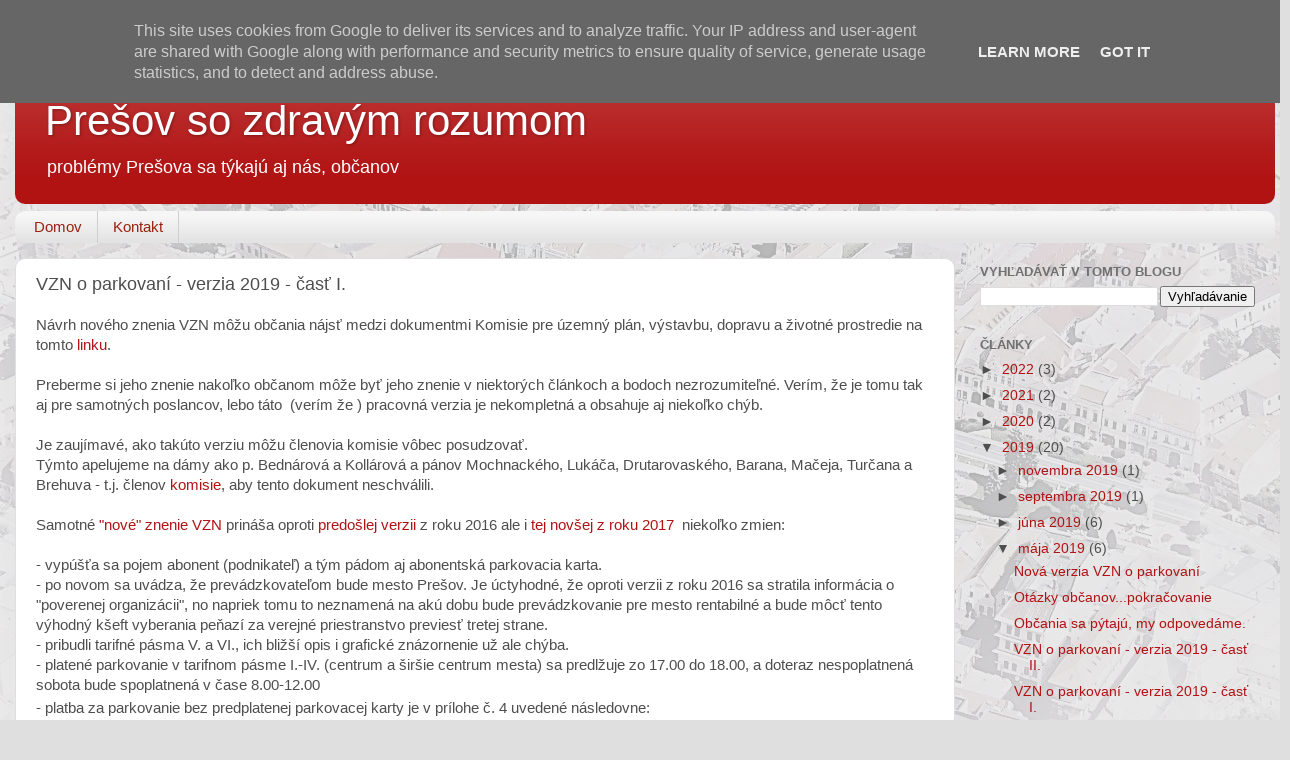

--- FILE ---
content_type: text/html; charset=UTF-8
request_url: https://www.presovsky-obcan.sk/2019/05/vzn-o-parkovani-verzia-2019-cast-i.html
body_size: 13022
content:
<!DOCTYPE html>
<html class='v2' dir='ltr' lang='sk'>
<head>
<link href='https://www.blogger.com/static/v1/widgets/335934321-css_bundle_v2.css' rel='stylesheet' type='text/css'/>
<meta content='width=1100' name='viewport'/>
<meta content='text/html; charset=UTF-8' http-equiv='Content-Type'/>
<meta content='blogger' name='generator'/>
<link href='https://www.presovsky-obcan.sk/favicon.ico' rel='icon' type='image/x-icon'/>
<link href='http://www.presovsky-obcan.sk/2019/05/vzn-o-parkovani-verzia-2019-cast-i.html' rel='canonical'/>
<link rel="alternate" type="application/atom+xml" title="Prešov so zdravým rozumom - Atom" href="https://www.presovsky-obcan.sk/feeds/posts/default" />
<link rel="alternate" type="application/rss+xml" title="Prešov so zdravým rozumom - RSS" href="https://www.presovsky-obcan.sk/feeds/posts/default?alt=rss" />
<link rel="service.post" type="application/atom+xml" title="Prešov so zdravým rozumom - Atom" href="https://www.blogger.com/feeds/1532057250319535009/posts/default" />

<link rel="alternate" type="application/atom+xml" title="Prešov so zdravým rozumom - Atom" href="https://www.presovsky-obcan.sk/feeds/6188061222470667047/comments/default" />
<!--Can't find substitution for tag [blog.ieCssRetrofitLinks]-->
<link href='https://blogger.googleusercontent.com/img/b/R29vZ2xl/AVvXsEgXyBlAjMeC5RbNm0pbTM6q40f5E9fr84MalG3AoCbhgtVUiNSBypydo2s-6CvpaLco6kCApm_ZQPND4eRMbPY61UV8DOzUGKwMTdDtZtrE_4vlBEYw4Luc-f8vCKQtdEQHmjGQkotTugdZ/s400/ceny+PL.png' rel='image_src'/>
<meta content='http://www.presovsky-obcan.sk/2019/05/vzn-o-parkovani-verzia-2019-cast-i.html' property='og:url'/>
<meta content='VZN o parkovaní - verzia 2019 - časť I.' property='og:title'/>
<meta content=' Návrh nového znenia VZN môžu občania nájsť medzi dokumentmi Komisie pre územný plán, výstavbu, dopravu a životné prostredie na tomto  linku...' property='og:description'/>
<meta content='https://blogger.googleusercontent.com/img/b/R29vZ2xl/AVvXsEgXyBlAjMeC5RbNm0pbTM6q40f5E9fr84MalG3AoCbhgtVUiNSBypydo2s-6CvpaLco6kCApm_ZQPND4eRMbPY61UV8DOzUGKwMTdDtZtrE_4vlBEYw4Luc-f8vCKQtdEQHmjGQkotTugdZ/w1200-h630-p-k-no-nu/ceny+PL.png' property='og:image'/>
<title>Prešov so zdravým rozumom: VZN o parkovaní - verzia 2019 - časť I.</title>
<style id='page-skin-1' type='text/css'><!--
/*-----------------------------------------------
Blogger Template Style
Name:     Picture Window
Designer: Blogger
URL:      www.blogger.com
----------------------------------------------- */
/* Content
----------------------------------------------- */
body {
font: normal normal 15px Arial, Tahoma, Helvetica, FreeSans, sans-serif;
color: #4e4e4e;
background: #dfdfdf url(//3.bp.blogspot.com/-m_9kvv2-Ztg/XH_nIJVdHNI/AAAAAAAAAAQ/CzGw0yOjtPg8aKZ97a6BZ8UJeTB6n15_QCK4BGAYYCw/s0/presov-0%25C5%25A1.jpg) repeat fixed top left;
}
html body .region-inner {
min-width: 0;
max-width: 100%;
width: auto;
}
.content-outer {
font-size: 90%;
}
a:link {
text-decoration:none;
color: #b11313;
}
a:visited {
text-decoration:none;
color: #a40200;
}
a:hover {
text-decoration:underline;
color: #dc3012;
}
.content-outer {
background: transparent url(https://resources.blogblog.com/blogblog/data/1kt/transparent/white80.png) repeat scroll top left;
-moz-border-radius: 15px;
-webkit-border-radius: 15px;
-goog-ms-border-radius: 15px;
border-radius: 15px;
-moz-box-shadow: 0 0 3px rgba(0, 0, 0, .15);
-webkit-box-shadow: 0 0 3px rgba(0, 0, 0, .15);
-goog-ms-box-shadow: 0 0 3px rgba(0, 0, 0, .15);
box-shadow: 0 0 3px rgba(0, 0, 0, .15);
margin: 30px auto;
}
.content-inner {
padding: 15px;
}
/* Header
----------------------------------------------- */
.header-outer {
background: #b11313 url(https://resources.blogblog.com/blogblog/data/1kt/transparent/header_gradient_shade.png) repeat-x scroll top left;
_background-image: none;
color: #ffffff;
-moz-border-radius: 10px;
-webkit-border-radius: 10px;
-goog-ms-border-radius: 10px;
border-radius: 10px;
}
.Header img, .Header #header-inner {
-moz-border-radius: 10px;
-webkit-border-radius: 10px;
-goog-ms-border-radius: 10px;
border-radius: 10px;
}
.header-inner .Header .titlewrapper,
.header-inner .Header .descriptionwrapper {
padding-left: 30px;
padding-right: 30px;
}
.Header h1 {
font: normal normal 42px Arial, Tahoma, Helvetica, FreeSans, sans-serif;
text-shadow: 1px 1px 3px rgba(0, 0, 0, 0.3);
}
.Header h1 a {
color: #ffffff;
}
.Header .description {
font-size: 130%;
}
/* Tabs
----------------------------------------------- */
.tabs-inner {
margin: .5em 0 0;
padding: 0;
}
.tabs-inner .section {
margin: 0;
}
.tabs-inner .widget ul {
padding: 0;
background: #f6f6f6 url(https://resources.blogblog.com/blogblog/data/1kt/transparent/tabs_gradient_shade.png) repeat scroll bottom;
-moz-border-radius: 10px;
-webkit-border-radius: 10px;
-goog-ms-border-radius: 10px;
border-radius: 10px;
}
.tabs-inner .widget li {
border: none;
}
.tabs-inner .widget li a {
display: inline-block;
padding: .5em 1em;
margin-right: 0;
color: #992211;
font: normal normal 15px Arial, Tahoma, Helvetica, FreeSans, sans-serif;
-moz-border-radius: 0 0 0 0;
-webkit-border-top-left-radius: 0;
-webkit-border-top-right-radius: 0;
-goog-ms-border-radius: 0 0 0 0;
border-radius: 0 0 0 0;
background: transparent none no-repeat scroll top left;
border-right: 1px solid #cecece;
}
.tabs-inner .widget li:first-child a {
padding-left: 1.25em;
-moz-border-radius-topleft: 10px;
-moz-border-radius-bottomleft: 10px;
-webkit-border-top-left-radius: 10px;
-webkit-border-bottom-left-radius: 10px;
-goog-ms-border-top-left-radius: 10px;
-goog-ms-border-bottom-left-radius: 10px;
border-top-left-radius: 10px;
border-bottom-left-radius: 10px;
}
.tabs-inner .widget li.selected a,
.tabs-inner .widget li a:hover {
position: relative;
z-index: 1;
background: #ffffff url(https://resources.blogblog.com/blogblog/data/1kt/transparent/tabs_gradient_shade.png) repeat scroll bottom;
color: #000000;
-moz-box-shadow: 0 0 0 rgba(0, 0, 0, .15);
-webkit-box-shadow: 0 0 0 rgba(0, 0, 0, .15);
-goog-ms-box-shadow: 0 0 0 rgba(0, 0, 0, .15);
box-shadow: 0 0 0 rgba(0, 0, 0, .15);
}
/* Headings
----------------------------------------------- */
h2 {
font: bold normal 13px Arial, Tahoma, Helvetica, FreeSans, sans-serif;
text-transform: uppercase;
color: #707070;
margin: .5em 0;
}
/* Main
----------------------------------------------- */
.main-outer {
background: transparent none repeat scroll top center;
-moz-border-radius: 0 0 0 0;
-webkit-border-top-left-radius: 0;
-webkit-border-top-right-radius: 0;
-webkit-border-bottom-left-radius: 0;
-webkit-border-bottom-right-radius: 0;
-goog-ms-border-radius: 0 0 0 0;
border-radius: 0 0 0 0;
-moz-box-shadow: 0 0 0 rgba(0, 0, 0, .15);
-webkit-box-shadow: 0 0 0 rgba(0, 0, 0, .15);
-goog-ms-box-shadow: 0 0 0 rgba(0, 0, 0, .15);
box-shadow: 0 0 0 rgba(0, 0, 0, .15);
}
.main-inner {
padding: 15px 5px 20px;
}
.main-inner .column-center-inner {
padding: 0 0;
}
.main-inner .column-left-inner {
padding-left: 0;
}
.main-inner .column-right-inner {
padding-right: 0;
}
/* Posts
----------------------------------------------- */
h3.post-title {
margin: 0;
font: normal normal 18px Arial, Tahoma, Helvetica, FreeSans, sans-serif;
}
.comments h4 {
margin: 1em 0 0;
font: normal normal 18px Arial, Tahoma, Helvetica, FreeSans, sans-serif;
}
.date-header span {
color: #4e4e4e;
}
.post-outer {
background-color: #ffffff;
border: solid 1px #dfdfdf;
-moz-border-radius: 10px;
-webkit-border-radius: 10px;
border-radius: 10px;
-goog-ms-border-radius: 10px;
padding: 15px 20px;
margin: 0 -20px 20px;
}
.post-body {
line-height: 1.4;
font-size: 110%;
position: relative;
}
.post-header {
margin: 0 0 1.5em;
color: #9d9d9d;
line-height: 1.6;
}
.post-footer {
margin: .5em 0 0;
color: #9d9d9d;
line-height: 1.6;
}
#blog-pager {
font-size: 140%
}
#comments .comment-author {
padding-top: 1.5em;
border-top: dashed 1px #ccc;
border-top: dashed 1px rgba(128, 128, 128, .5);
background-position: 0 1.5em;
}
#comments .comment-author:first-child {
padding-top: 0;
border-top: none;
}
.avatar-image-container {
margin: .2em 0 0;
}
/* Comments
----------------------------------------------- */
.comments .comments-content .icon.blog-author {
background-repeat: no-repeat;
background-image: url([data-uri]);
}
.comments .comments-content .loadmore a {
border-top: 1px solid #dc3012;
border-bottom: 1px solid #dc3012;
}
.comments .continue {
border-top: 2px solid #dc3012;
}
/* Widgets
----------------------------------------------- */
.widget ul, .widget #ArchiveList ul.flat {
padding: 0;
list-style: none;
}
.widget ul li, .widget #ArchiveList ul.flat li {
border-top: dashed 1px #ccc;
border-top: dashed 1px rgba(128, 128, 128, .5);
}
.widget ul li:first-child, .widget #ArchiveList ul.flat li:first-child {
border-top: none;
}
.widget .post-body ul {
list-style: disc;
}
.widget .post-body ul li {
border: none;
}
/* Footer
----------------------------------------------- */
.footer-outer {
color:#f0f0f0;
background: transparent url(https://resources.blogblog.com/blogblog/data/1kt/transparent/black50.png) repeat scroll top left;
-moz-border-radius: 10px 10px 10px 10px;
-webkit-border-top-left-radius: 10px;
-webkit-border-top-right-radius: 10px;
-webkit-border-bottom-left-radius: 10px;
-webkit-border-bottom-right-radius: 10px;
-goog-ms-border-radius: 10px 10px 10px 10px;
border-radius: 10px 10px 10px 10px;
-moz-box-shadow: 0 0 0 rgba(0, 0, 0, .15);
-webkit-box-shadow: 0 0 0 rgba(0, 0, 0, .15);
-goog-ms-box-shadow: 0 0 0 rgba(0, 0, 0, .15);
box-shadow: 0 0 0 rgba(0, 0, 0, .15);
}
.footer-inner {
padding: 10px 5px 20px;
}
.footer-outer a {
color: #fffbe1;
}
.footer-outer a:visited {
color: #cec89d;
}
.footer-outer a:hover {
color: #ffffff;
}
.footer-outer .widget h2 {
color: #bebebe;
}
/* Mobile
----------------------------------------------- */
html body.mobile {
height: auto;
}
html body.mobile {
min-height: 480px;
background-size: 100% auto;
}
.mobile .body-fauxcolumn-outer {
background: transparent none repeat scroll top left;
}
html .mobile .mobile-date-outer, html .mobile .blog-pager {
border-bottom: none;
background: transparent none repeat scroll top center;
margin-bottom: 10px;
}
.mobile .date-outer {
background: transparent none repeat scroll top center;
}
.mobile .header-outer, .mobile .main-outer,
.mobile .post-outer, .mobile .footer-outer {
-moz-border-radius: 0;
-webkit-border-radius: 0;
-goog-ms-border-radius: 0;
border-radius: 0;
}
.mobile .content-outer,
.mobile .main-outer,
.mobile .post-outer {
background: inherit;
border: none;
}
.mobile .content-outer {
font-size: 100%;
}
.mobile-link-button {
background-color: #b11313;
}
.mobile-link-button a:link, .mobile-link-button a:visited {
color: #ffffff;
}
.mobile-index-contents {
color: #4e4e4e;
}
.mobile .tabs-inner .PageList .widget-content {
background: #ffffff url(https://resources.blogblog.com/blogblog/data/1kt/transparent/tabs_gradient_shade.png) repeat scroll bottom;
color: #000000;
}
.mobile .tabs-inner .PageList .widget-content .pagelist-arrow {
border-left: 1px solid #cecece;
}

--></style>
<style id='template-skin-1' type='text/css'><!--
body {
min-width: 1290px;
}
.content-outer, .content-fauxcolumn-outer, .region-inner {
min-width: 1290px;
max-width: 1290px;
_width: 1290px;
}
.main-inner .columns {
padding-left: 0;
padding-right: 320px;
}
.main-inner .fauxcolumn-center-outer {
left: 0;
right: 320px;
/* IE6 does not respect left and right together */
_width: expression(this.parentNode.offsetWidth -
parseInt("0") -
parseInt("320px") + 'px');
}
.main-inner .fauxcolumn-left-outer {
width: 0;
}
.main-inner .fauxcolumn-right-outer {
width: 320px;
}
.main-inner .column-left-outer {
width: 0;
right: 100%;
margin-left: -0;
}
.main-inner .column-right-outer {
width: 320px;
margin-right: -320px;
}
#layout {
min-width: 0;
}
#layout .content-outer {
min-width: 0;
width: 800px;
}
#layout .region-inner {
min-width: 0;
width: auto;
}
body#layout div.add_widget {
padding: 8px;
}
body#layout div.add_widget a {
margin-left: 32px;
}
--></style>
<style>
    body {background-image:url(\/\/3.bp.blogspot.com\/-m_9kvv2-Ztg\/XH_nIJVdHNI\/AAAAAAAAAAQ\/CzGw0yOjtPg8aKZ97a6BZ8UJeTB6n15_QCK4BGAYYCw\/s0\/presov-0%25C5%25A1.jpg);}
    
@media (max-width: 200px) { body {background-image:url(\/\/3.bp.blogspot.com\/-m_9kvv2-Ztg\/XH_nIJVdHNI\/AAAAAAAAAAQ\/CzGw0yOjtPg8aKZ97a6BZ8UJeTB6n15_QCK4BGAYYCw\/w200\/presov-0%25C5%25A1.jpg);}}
@media (max-width: 400px) and (min-width: 201px) { body {background-image:url(\/\/3.bp.blogspot.com\/-m_9kvv2-Ztg\/XH_nIJVdHNI\/AAAAAAAAAAQ\/CzGw0yOjtPg8aKZ97a6BZ8UJeTB6n15_QCK4BGAYYCw\/w400\/presov-0%25C5%25A1.jpg);}}
@media (max-width: 800px) and (min-width: 401px) { body {background-image:url(\/\/3.bp.blogspot.com\/-m_9kvv2-Ztg\/XH_nIJVdHNI\/AAAAAAAAAAQ\/CzGw0yOjtPg8aKZ97a6BZ8UJeTB6n15_QCK4BGAYYCw\/w800\/presov-0%25C5%25A1.jpg);}}
@media (max-width: 1200px) and (min-width: 801px) { body {background-image:url(\/\/3.bp.blogspot.com\/-m_9kvv2-Ztg\/XH_nIJVdHNI\/AAAAAAAAAAQ\/CzGw0yOjtPg8aKZ97a6BZ8UJeTB6n15_QCK4BGAYYCw\/w1200\/presov-0%25C5%25A1.jpg);}}
/* Last tag covers anything over one higher than the previous max-size cap. */
@media (min-width: 1201px) { body {background-image:url(\/\/3.bp.blogspot.com\/-m_9kvv2-Ztg\/XH_nIJVdHNI\/AAAAAAAAAAQ\/CzGw0yOjtPg8aKZ97a6BZ8UJeTB6n15_QCK4BGAYYCw\/w1600\/presov-0%25C5%25A1.jpg);}}
  </style>
<link href='https://www.blogger.com/dyn-css/authorization.css?targetBlogID=1532057250319535009&amp;zx=a31a13cf-01af-498e-b705-e06aced97a63' media='none' onload='if(media!=&#39;all&#39;)media=&#39;all&#39;' rel='stylesheet'/><noscript><link href='https://www.blogger.com/dyn-css/authorization.css?targetBlogID=1532057250319535009&amp;zx=a31a13cf-01af-498e-b705-e06aced97a63' rel='stylesheet'/></noscript>
<meta name='google-adsense-platform-account' content='ca-host-pub-1556223355139109'/>
<meta name='google-adsense-platform-domain' content='blogspot.com'/>

<script type="text/javascript" language="javascript">
  // Supply ads personalization default for EEA readers
  // See https://www.blogger.com/go/adspersonalization
  adsbygoogle = window.adsbygoogle || [];
  if (typeof adsbygoogle.requestNonPersonalizedAds === 'undefined') {
    adsbygoogle.requestNonPersonalizedAds = 1;
  }
</script>


</head>
<body class='loading variant-shade'>
<div class='navbar section' id='navbar' name='Navbar'><div class='widget Navbar' data-version='1' id='Navbar1'><script type="text/javascript">
    function setAttributeOnload(object, attribute, val) {
      if(window.addEventListener) {
        window.addEventListener('load',
          function(){ object[attribute] = val; }, false);
      } else {
        window.attachEvent('onload', function(){ object[attribute] = val; });
      }
    }
  </script>
<div id="navbar-iframe-container"></div>
<script type="text/javascript" src="https://apis.google.com/js/platform.js"></script>
<script type="text/javascript">
      gapi.load("gapi.iframes:gapi.iframes.style.bubble", function() {
        if (gapi.iframes && gapi.iframes.getContext) {
          gapi.iframes.getContext().openChild({
              url: 'https://www.blogger.com/navbar/1532057250319535009?po\x3d6188061222470667047\x26origin\x3dhttps://www.presovsky-obcan.sk',
              where: document.getElementById("navbar-iframe-container"),
              id: "navbar-iframe"
          });
        }
      });
    </script><script type="text/javascript">
(function() {
var script = document.createElement('script');
script.type = 'text/javascript';
script.src = '//pagead2.googlesyndication.com/pagead/js/google_top_exp.js';
var head = document.getElementsByTagName('head')[0];
if (head) {
head.appendChild(script);
}})();
</script>
</div></div>
<div class='body-fauxcolumns'>
<div class='fauxcolumn-outer body-fauxcolumn-outer'>
<div class='cap-top'>
<div class='cap-left'></div>
<div class='cap-right'></div>
</div>
<div class='fauxborder-left'>
<div class='fauxborder-right'></div>
<div class='fauxcolumn-inner'>
</div>
</div>
<div class='cap-bottom'>
<div class='cap-left'></div>
<div class='cap-right'></div>
</div>
</div>
</div>
<div class='content'>
<div class='content-fauxcolumns'>
<div class='fauxcolumn-outer content-fauxcolumn-outer'>
<div class='cap-top'>
<div class='cap-left'></div>
<div class='cap-right'></div>
</div>
<div class='fauxborder-left'>
<div class='fauxborder-right'></div>
<div class='fauxcolumn-inner'>
</div>
</div>
<div class='cap-bottom'>
<div class='cap-left'></div>
<div class='cap-right'></div>
</div>
</div>
</div>
<div class='content-outer'>
<div class='content-cap-top cap-top'>
<div class='cap-left'></div>
<div class='cap-right'></div>
</div>
<div class='fauxborder-left content-fauxborder-left'>
<div class='fauxborder-right content-fauxborder-right'></div>
<div class='content-inner'>
<header>
<div class='header-outer'>
<div class='header-cap-top cap-top'>
<div class='cap-left'></div>
<div class='cap-right'></div>
</div>
<div class='fauxborder-left header-fauxborder-left'>
<div class='fauxborder-right header-fauxborder-right'></div>
<div class='region-inner header-inner'>
<div class='header section' id='header' name='Hlavička'><div class='widget Header' data-version='1' id='Header1'>
<div id='header-inner'>
<div class='titlewrapper'>
<h1 class='title'>
<a href='https://www.presovsky-obcan.sk/'>
Prešov so zdravým rozumom
</a>
</h1>
</div>
<div class='descriptionwrapper'>
<p class='description'><span>problémy Prešova sa týkajú aj nás, občanov</span></p>
</div>
</div>
</div></div>
</div>
</div>
<div class='header-cap-bottom cap-bottom'>
<div class='cap-left'></div>
<div class='cap-right'></div>
</div>
</div>
</header>
<div class='tabs-outer'>
<div class='tabs-cap-top cap-top'>
<div class='cap-left'></div>
<div class='cap-right'></div>
</div>
<div class='fauxborder-left tabs-fauxborder-left'>
<div class='fauxborder-right tabs-fauxborder-right'></div>
<div class='region-inner tabs-inner'>
<div class='tabs section' id='crosscol' name='Deliaci stĺpec'><div class='widget PageList' data-version='1' id='PageList2'>
<h2>Stránky</h2>
<div class='widget-content'>
<ul>
<li>
<a href='https://presovskyobcan.blogspot.com/'>Domov</a>
</li>
<li>
<a href='https://presovskyobcan.blogspot.com/p/blog-page.html'>Kontakt</a>
</li>
</ul>
<div class='clear'></div>
</div>
</div></div>
<div class='tabs no-items section' id='crosscol-overflow' name='Cross-Column 2'></div>
</div>
</div>
<div class='tabs-cap-bottom cap-bottom'>
<div class='cap-left'></div>
<div class='cap-right'></div>
</div>
</div>
<div class='main-outer'>
<div class='main-cap-top cap-top'>
<div class='cap-left'></div>
<div class='cap-right'></div>
</div>
<div class='fauxborder-left main-fauxborder-left'>
<div class='fauxborder-right main-fauxborder-right'></div>
<div class='region-inner main-inner'>
<div class='columns fauxcolumns'>
<div class='fauxcolumn-outer fauxcolumn-center-outer'>
<div class='cap-top'>
<div class='cap-left'></div>
<div class='cap-right'></div>
</div>
<div class='fauxborder-left'>
<div class='fauxborder-right'></div>
<div class='fauxcolumn-inner'>
</div>
</div>
<div class='cap-bottom'>
<div class='cap-left'></div>
<div class='cap-right'></div>
</div>
</div>
<div class='fauxcolumn-outer fauxcolumn-left-outer'>
<div class='cap-top'>
<div class='cap-left'></div>
<div class='cap-right'></div>
</div>
<div class='fauxborder-left'>
<div class='fauxborder-right'></div>
<div class='fauxcolumn-inner'>
</div>
</div>
<div class='cap-bottom'>
<div class='cap-left'></div>
<div class='cap-right'></div>
</div>
</div>
<div class='fauxcolumn-outer fauxcolumn-right-outer'>
<div class='cap-top'>
<div class='cap-left'></div>
<div class='cap-right'></div>
</div>
<div class='fauxborder-left'>
<div class='fauxborder-right'></div>
<div class='fauxcolumn-inner'>
</div>
</div>
<div class='cap-bottom'>
<div class='cap-left'></div>
<div class='cap-right'></div>
</div>
</div>
<!-- corrects IE6 width calculation -->
<div class='columns-inner'>
<div class='column-center-outer'>
<div class='column-center-inner'>
<div class='main section' id='main' name='Hlavné'><div class='widget Blog' data-version='1' id='Blog1'>
<div class='blog-posts hfeed'>

          <div class="date-outer">
        

          <div class="date-posts">
        
<div class='post-outer'>
<div class='post hentry uncustomized-post-template' itemprop='blogPost' itemscope='itemscope' itemtype='http://schema.org/BlogPosting'>
<meta content='https://blogger.googleusercontent.com/img/b/R29vZ2xl/AVvXsEgXyBlAjMeC5RbNm0pbTM6q40f5E9fr84MalG3AoCbhgtVUiNSBypydo2s-6CvpaLco6kCApm_ZQPND4eRMbPY61UV8DOzUGKwMTdDtZtrE_4vlBEYw4Luc-f8vCKQtdEQHmjGQkotTugdZ/s400/ceny+PL.png' itemprop='image_url'/>
<meta content='1532057250319535009' itemprop='blogId'/>
<meta content='6188061222470667047' itemprop='postId'/>
<a name='6188061222470667047'></a>
<h3 class='post-title entry-title' itemprop='name'>
VZN o parkovaní - verzia 2019 - časť I.
</h3>
<div class='post-header'>
<div class='post-header-line-1'></div>
</div>
<div class='post-body entry-content' id='post-body-6188061222470667047' itemprop='description articleBody'>
<div style="margin-bottom: .0001pt; margin: 0cm;">
Návrh nového znenia VZN môžu občania nájsť medzi
dokumentmi Komisie&nbsp;pre územný plán, výstavbu, dopravu a životné
prostredie na tomto&nbsp;<a href="https://presov.digitalnemesto.sk/zastupitelstvo/#mesto-presov/komisie-msz/2018-2022/komisia/53/6/program/3/materialy" target="_blank">linku</a>.<o:p></o:p></div>
<div style="margin: 0cm 0cm 0.0001pt;">
<br />
Preberme si jeho znenie nakoľko občanom môže byť jeho znenie v niektorých
článkoch a bodoch nezrozumiteľné. Verím, že je tomu tak aj pre samotných
poslancov, lebo táto&nbsp; (verím že ) pracovná verzia je nekompletná a
obsahuje aj niekoľko chýb.<o:p></o:p></div>
<div style="margin: 0cm 0cm 0.0001pt;">
<br />
Je zaujímavé, ako takúto verziu môžu členovia komisie vôbec posudzovať.<o:p></o:p></div>
<div style="margin: 0cm 0cm 0.0001pt;">
Týmto apelujeme na dámy ako p. Bednárová a Kollárová a pánov
Mochnackého, Lukáča, Drutarovaského, Barana, Mačeja, Turčana a Brehuva - t.j.
členov&nbsp;<a href="https://www.presov.sk/komisia-pre-uzemny-plan-vystavbu-dopravu-a-zivotne-prostredie.html" target="_blank">komisie</a>, aby tento dokument
neschválili.<o:p></o:p></div>
<div style="margin: 0cm 0cm 0.0001pt;">
<br />
Samotné&nbsp;<a href="https://prepresov.files.wordpress.com/2019/05/nc3a1vrh-vzn-o-parkovanc3ad-2019-komisia-msz.pdf" target="_blank">"nové" znenie VZN</a>&nbsp;prináša
oproti&nbsp;<a href="https://prepresov.files.wordpress.com/2019/05/vzn-2016.pdf" target="_blank">predošlej verzii</a>&nbsp;z roku 2016 ale
i&nbsp;<a href="https://prepresov.files.wordpress.com/2019/05/nc3a1vrh-vzn-o-parkovanc3ad-komisia-2017-03-29.pdf" target="_blank">tej novšej z roku 2017</a>&nbsp; niekoľko
zmien:<o:p></o:p></div>
<div style="margin: 0cm 0cm 0.0001pt;">
<br />
- vypúšťa sa pojem abonent (podnikateľ) a tým pádom aj abonentská parkovacia
karta.<o:p></o:p></div>
<div style="margin: 0cm 0cm 0.0001pt;">
- po novom sa uvádza, že prevádzkovateľom bude mesto Prešov.
Je úctyhodné, že oproti verzii z roku 2016 sa stratila informácia o
"poverenej organizácii", no napriek tomu to neznamená na akú dobu
bude prevádzkovanie pre mesto rentabilné a bude môcť tento výhodný kšeft
vyberania peňazí za verejné priestranstvo previesť tretej strane.<o:p></o:p></div>
<div style="margin: 0cm 0cm 0.0001pt;">
- pribudli tarifné pásma V. a VI., ich bližší opis i grafické
znázornenie už ale chýba.<o:p></o:p></div>
<div style="margin: 0cm 0cm 0.0001pt;">
- platené parkovanie v tarifnom pásme I.-IV. (centrum a
širšie centrum mesta) sa predlžuje zo 17.00 do 18.00, a doteraz nespoplatnená
sobota bude spoplatnená v čase 8.00-12.00<o:p></o:p></div>
<div style="margin: 0cm 0cm 0.0001pt;">
- platba za parkovanie bez predplatenej parkovacej karty je v
prílohe č. 4 uvedené následovne:<span style="font-size: 13.5pt;"><o:p></o:p></span></div>
<br />
<div class="MsoNormal">
<br /></div>
<div class="separator" style="clear: both; text-align: center;">
<a href="https://blogger.googleusercontent.com/img/b/R29vZ2xl/AVvXsEgXyBlAjMeC5RbNm0pbTM6q40f5E9fr84MalG3AoCbhgtVUiNSBypydo2s-6CvpaLco6kCApm_ZQPND4eRMbPY61UV8DOzUGKwMTdDtZtrE_4vlBEYw4Luc-f8vCKQtdEQHmjGQkotTugdZ/s1600/ceny+PL.png" imageanchor="1" style="background-color: white; margin-left: 1em; margin-right: 1em;"><img border="0" data-original-height="770" data-original-width="1523" height="201" src="https://blogger.googleusercontent.com/img/b/R29vZ2xl/AVvXsEgXyBlAjMeC5RbNm0pbTM6q40f5E9fr84MalG3AoCbhgtVUiNSBypydo2s-6CvpaLco6kCApm_ZQPND4eRMbPY61UV8DOzUGKwMTdDtZtrE_4vlBEYw4Luc-f8vCKQtdEQHmjGQkotTugdZ/s400/ceny+PL.png" width="400" /></a></div>
<div class="separator" style="margin-bottom: .0001pt; margin: 0cm;">
- dozvedáme sa, že
plánovaná cena&nbsp;<b>prvej&nbsp;</b>rezidentskej parkovacej karty je&nbsp;<b>25
,- Eur</b>. V prípade dvoch áut v domácnosti si ale už občania môžu pripraviť
ďalších 100 ,- Eur a s každé ďalšie auto až 250,- Eur.&nbsp;<o:p></o:p></div>
<div class="separator" style="margin: 0cm 0cm 0.0001pt;">
- garancia voľného
parkovacieho miesta vo vašej rezidentskej zóne ale neexistuje a tak čo robiť,
že v prípade nenájdete voľné parkovacie miesto i so zaplatenou PK (parkovacou
kartou) je otázne. Snáď ako je tomu v súčastnosti v Košiciach, môžte zaparkovať
kdekoľvek a čakať od príslušného orgánu pokutu.<o:p></o:p></div>
<div class="separator" style="margin: 0cm 0cm 0.0001pt;">
- útechou by mala byť
platnosť PK v celej rezidentskej zóne ale to mi je ak chcem nakúpiť v inej zóne
na nič. Rovnako ako mi je na nič voľné parkovacie miesto na druhom konci
rezidentskej zóny, keď mám v kufri nákup, igelit vody a malé dieťa v sedačke
(jeden by neveril o aký častý prípad ide)<o:p></o:p></div>
<div class="separator" style="margin: 0cm 0cm 0.0001pt;">
- potešujúca správa (?!):
Prevádzkovateľ, teda mesto, sa i zimnom období bude starať o parkovacie plochy
rezidentov, čiže už žiadne odhadzovanie snehu si okolo auta, pekne si zavoláme
správcu nech mi auto "vyslobodí"...čí? Samozrejme ide o žart a
opíjanie rohlíkom.<o:p></o:p></div>
<div class="separator" style="margin: 0cm 0cm 0.0001pt;">
- Parkovacia karta bude
mať len elektronickú podobu, čiže okrem investície do pevných parkovacích
automatov si môžme byť istí aj nákladmi na kontrolu elektronických kariet vo
forme nejakého dopravno-regulačného systému elektronickej evidencie vozidiel.<o:p></o:p></div>
<div class="separator" style="margin: 0cm 0cm 0.0001pt;">
- čo sa týka vozidiel
oslobodených od platieb, v novom návrhu už chýbajú vozidlá poslancov.<o:p></o:p></div>
<div class="separator" style="margin: 0cm 0cm 0.0001pt;">
- nové VZN zavádza až 6
druhov PK a to nasledovné:<span style="font-size: 13.5pt;"><o:p></o:p></span></div>
<div class="separator" style="clear: both;">













</div>
<div class="MsoNormal">
<br /></div>
<div class="separator" style="clear: both; text-align: center;">
<a href="https://blogger.googleusercontent.com/img/b/R29vZ2xl/AVvXsEiTiFTBeCNdkB20bipprwrcehEClBURm3j3xCA29FqrTR1Oqi0h4DiWY-oU7En5rW67uv0Q-1_0SvNvewwdiYTlTc4AXqx4LeUA8w3Lgt8OMhC0nsVPzrAauhD-NuIvpi43rq59vcPqIGub/s1600/PK+druhy.png" imageanchor="1" style="background-color: white; margin-left: 1em; margin-right: 1em;"><img border="0" data-original-height="219" data-original-width="534" height="131" src="https://blogger.googleusercontent.com/img/b/R29vZ2xl/AVvXsEiTiFTBeCNdkB20bipprwrcehEClBURm3j3xCA29FqrTR1Oqi0h4DiWY-oU7En5rW67uv0Q-1_0SvNvewwdiYTlTc4AXqx4LeUA8w3Lgt8OMhC0nsVPzrAauhD-NuIvpi43rq59vcPqIGub/s320/PK+druhy.png" width="320" /></a></div>
<div class="separator" style="clear: both; text-align: left;">
- novinkou sú PK pre nerezidentov - za 250,- Eur ročne a PK pre návštevy, ale detaily tejto karty vo VZN už uvedené nie sú.</div>
<div class="separator" style="clear: both; text-align: left;">
<br /></div>
<div class="separator" style="clear: both; text-align: left;">
...pokračovanie v ďalšom článku...</div>
<div class="separator" style="clear: both; text-align: left;">
<br /></div>
<span style="font-family: inherit;"><br /></span>
<div style='clear: both;'></div>
</div>
<div class='post-footer'>
<div class='post-footer-line post-footer-line-1'>
<span class='post-author vcard'>
Autor:
<span class='fn' itemprop='author' itemscope='itemscope' itemtype='http://schema.org/Person'>
<meta content='https://www.blogger.com/profile/03055573720947524035' itemprop='url'/>
<a class='g-profile' href='https://www.blogger.com/profile/03055573720947524035' rel='author' title='author profile'>
<span itemprop='name'>jf</span>
</a>
</span>
</span>
<span class='post-timestamp'>
o
<meta content='http://www.presovsky-obcan.sk/2019/05/vzn-o-parkovani-verzia-2019-cast-i.html' itemprop='url'/>
<a class='timestamp-link' href='https://www.presovsky-obcan.sk/2019/05/vzn-o-parkovani-verzia-2019-cast-i.html' rel='bookmark' title='permanent link'><abbr class='published' itemprop='datePublished' title='2019-05-04T00:00:00-07:00'>mája 04, 2019</abbr></a>
</span>
<span class='post-comment-link'>
</span>
<span class='post-icons'>
</span>
<div class='post-share-buttons goog-inline-block'>
<a class='goog-inline-block share-button sb-email' href='https://www.blogger.com/share-post.g?blogID=1532057250319535009&postID=6188061222470667047&target=email' target='_blank' title='Odoslať e-mailom'><span class='share-button-link-text'>Odoslať e-mailom</span></a><a class='goog-inline-block share-button sb-blog' href='https://www.blogger.com/share-post.g?blogID=1532057250319535009&postID=6188061222470667047&target=blog' onclick='window.open(this.href, "_blank", "height=270,width=475"); return false;' target='_blank' title='Blogovať!'><span class='share-button-link-text'>Blogovať!</span></a><a class='goog-inline-block share-button sb-twitter' href='https://www.blogger.com/share-post.g?blogID=1532057250319535009&postID=6188061222470667047&target=twitter' target='_blank' title='Zdieľať v sociálnej sieti X'><span class='share-button-link-text'>Zdieľať v&#160;sociálnej sieti X</span></a><a class='goog-inline-block share-button sb-facebook' href='https://www.blogger.com/share-post.g?blogID=1532057250319535009&postID=6188061222470667047&target=facebook' onclick='window.open(this.href, "_blank", "height=430,width=640"); return false;' target='_blank' title='Zdieľať v službe Facebook'><span class='share-button-link-text'>Zdieľať v službe Facebook</span></a><a class='goog-inline-block share-button sb-pinterest' href='https://www.blogger.com/share-post.g?blogID=1532057250319535009&postID=6188061222470667047&target=pinterest' target='_blank' title='Zdieľať v službe Pinterest'><span class='share-button-link-text'>Zdieľať v službe Pinterest</span></a>
</div>
</div>
<div class='post-footer-line post-footer-line-2'>
<span class='post-labels'>
Menovky:
<a href='https://www.presovsky-obcan.sk/search/label/2019' rel='tag'>2019</a>,
<a href='https://www.presovsky-obcan.sk/search/label/parkovanie' rel='tag'>parkovanie</a>,
<a href='https://www.presovsky-obcan.sk/search/label/vzn' rel='tag'>vzn</a>
</span>
</div>
<div class='post-footer-line post-footer-line-3'>
<span class='post-location'>
</span>
</div>
</div>
</div>
<div class='comments' id='comments'>
<a name='comments'></a>
<h4>Žiadne komentáre:</h4>
<div id='Blog1_comments-block-wrapper'>
<dl class='avatar-comment-indent' id='comments-block'>
</dl>
</div>
<p class='comment-footer'>
<div class='comment-form'>
<a name='comment-form'></a>
<h4 id='comment-post-message'>Zverejnenie komentára</h4>
<p>
</p>
<a href='https://www.blogger.com/comment/frame/1532057250319535009?po=6188061222470667047&hl=sk&saa=85391&origin=https://www.presovsky-obcan.sk' id='comment-editor-src'></a>
<iframe allowtransparency='true' class='blogger-iframe-colorize blogger-comment-from-post' frameborder='0' height='410px' id='comment-editor' name='comment-editor' src='' width='100%'></iframe>
<script src='https://www.blogger.com/static/v1/jsbin/2830521187-comment_from_post_iframe.js' type='text/javascript'></script>
<script type='text/javascript'>
      BLOG_CMT_createIframe('https://www.blogger.com/rpc_relay.html');
    </script>
</div>
</p>
</div>
</div>

        </div></div>
      
</div>
<div class='blog-pager' id='blog-pager'>
<span id='blog-pager-newer-link'>
<a class='blog-pager-newer-link' href='https://www.presovsky-obcan.sk/2019/05/vzn-o-parkovani-verzia-2019-cast-ii.html' id='Blog1_blog-pager-newer-link' title='Novší príspevok'>Novší príspevok</a>
</span>
<span id='blog-pager-older-link'>
<a class='blog-pager-older-link' href='https://www.presovsky-obcan.sk/2019/05/parkovanie-2019.html' id='Blog1_blog-pager-older-link' title='Staršie príspevky'>Staršie príspevky</a>
</span>
<a class='home-link' href='https://www.presovsky-obcan.sk/'>Domov</a>
</div>
<div class='clear'></div>
<div class='post-feeds'>
<div class='feed-links'>
Prihlásiť na odber:
<a class='feed-link' href='https://www.presovsky-obcan.sk/feeds/6188061222470667047/comments/default' target='_blank' type='application/atom+xml'>Zverejniť komentáre (Atom)</a>
</div>
</div>
</div></div>
</div>
</div>
<div class='column-left-outer'>
<div class='column-left-inner'>
<aside>
</aside>
</div>
</div>
<div class='column-right-outer'>
<div class='column-right-inner'>
<aside>
<div class='sidebar section' id='sidebar-right-1'>
<div class='widget BlogSearch' data-version='1' id='BlogSearch1'>
<h2 class='title'>Vyhľadávať v tomto blogu</h2>
<div class='widget-content'>
<div id='BlogSearch1_form'>
<form action='https://www.presovsky-obcan.sk/search' class='gsc-search-box' target='_top'>
<table cellpadding='0' cellspacing='0' class='gsc-search-box'>
<tbody>
<tr>
<td class='gsc-input'>
<input autocomplete='off' class='gsc-input' name='q' size='10' title='search' type='text' value=''/>
</td>
<td class='gsc-search-button'>
<input class='gsc-search-button' title='search' type='submit' value='Vyhľadávanie'/>
</td>
</tr>
</tbody>
</table>
</form>
</div>
</div>
<div class='clear'></div>
</div><div class='widget BlogArchive' data-version='1' id='BlogArchive1'>
<h2>Články</h2>
<div class='widget-content'>
<div id='ArchiveList'>
<div id='BlogArchive1_ArchiveList'>
<ul class='hierarchy'>
<li class='archivedate collapsed'>
<a class='toggle' href='javascript:void(0)'>
<span class='zippy'>

        &#9658;&#160;
      
</span>
</a>
<a class='post-count-link' href='https://www.presovsky-obcan.sk/2022/'>
2022
</a>
<span class='post-count' dir='ltr'>(3)</span>
<ul class='hierarchy'>
<li class='archivedate collapsed'>
<a class='toggle' href='javascript:void(0)'>
<span class='zippy'>

        &#9658;&#160;
      
</span>
</a>
<a class='post-count-link' href='https://www.presovsky-obcan.sk/2022/12/'>
decembra 2022
</a>
<span class='post-count' dir='ltr'>(1)</span>
</li>
</ul>
<ul class='hierarchy'>
<li class='archivedate collapsed'>
<a class='toggle' href='javascript:void(0)'>
<span class='zippy'>

        &#9658;&#160;
      
</span>
</a>
<a class='post-count-link' href='https://www.presovsky-obcan.sk/2022/08/'>
augusta 2022
</a>
<span class='post-count' dir='ltr'>(2)</span>
</li>
</ul>
</li>
</ul>
<ul class='hierarchy'>
<li class='archivedate collapsed'>
<a class='toggle' href='javascript:void(0)'>
<span class='zippy'>

        &#9658;&#160;
      
</span>
</a>
<a class='post-count-link' href='https://www.presovsky-obcan.sk/2021/'>
2021
</a>
<span class='post-count' dir='ltr'>(2)</span>
<ul class='hierarchy'>
<li class='archivedate collapsed'>
<a class='toggle' href='javascript:void(0)'>
<span class='zippy'>

        &#9658;&#160;
      
</span>
</a>
<a class='post-count-link' href='https://www.presovsky-obcan.sk/2021/04/'>
apríla 2021
</a>
<span class='post-count' dir='ltr'>(1)</span>
</li>
</ul>
<ul class='hierarchy'>
<li class='archivedate collapsed'>
<a class='toggle' href='javascript:void(0)'>
<span class='zippy'>

        &#9658;&#160;
      
</span>
</a>
<a class='post-count-link' href='https://www.presovsky-obcan.sk/2021/01/'>
januára 2021
</a>
<span class='post-count' dir='ltr'>(1)</span>
</li>
</ul>
</li>
</ul>
<ul class='hierarchy'>
<li class='archivedate collapsed'>
<a class='toggle' href='javascript:void(0)'>
<span class='zippy'>

        &#9658;&#160;
      
</span>
</a>
<a class='post-count-link' href='https://www.presovsky-obcan.sk/2020/'>
2020
</a>
<span class='post-count' dir='ltr'>(2)</span>
<ul class='hierarchy'>
<li class='archivedate collapsed'>
<a class='toggle' href='javascript:void(0)'>
<span class='zippy'>

        &#9658;&#160;
      
</span>
</a>
<a class='post-count-link' href='https://www.presovsky-obcan.sk/2020/10/'>
októbra 2020
</a>
<span class='post-count' dir='ltr'>(1)</span>
</li>
</ul>
<ul class='hierarchy'>
<li class='archivedate collapsed'>
<a class='toggle' href='javascript:void(0)'>
<span class='zippy'>

        &#9658;&#160;
      
</span>
</a>
<a class='post-count-link' href='https://www.presovsky-obcan.sk/2020/09/'>
septembra 2020
</a>
<span class='post-count' dir='ltr'>(1)</span>
</li>
</ul>
</li>
</ul>
<ul class='hierarchy'>
<li class='archivedate expanded'>
<a class='toggle' href='javascript:void(0)'>
<span class='zippy toggle-open'>

        &#9660;&#160;
      
</span>
</a>
<a class='post-count-link' href='https://www.presovsky-obcan.sk/2019/'>
2019
</a>
<span class='post-count' dir='ltr'>(20)</span>
<ul class='hierarchy'>
<li class='archivedate collapsed'>
<a class='toggle' href='javascript:void(0)'>
<span class='zippy'>

        &#9658;&#160;
      
</span>
</a>
<a class='post-count-link' href='https://www.presovsky-obcan.sk/2019/11/'>
novembra 2019
</a>
<span class='post-count' dir='ltr'>(1)</span>
</li>
</ul>
<ul class='hierarchy'>
<li class='archivedate collapsed'>
<a class='toggle' href='javascript:void(0)'>
<span class='zippy'>

        &#9658;&#160;
      
</span>
</a>
<a class='post-count-link' href='https://www.presovsky-obcan.sk/2019/09/'>
septembra 2019
</a>
<span class='post-count' dir='ltr'>(1)</span>
</li>
</ul>
<ul class='hierarchy'>
<li class='archivedate collapsed'>
<a class='toggle' href='javascript:void(0)'>
<span class='zippy'>

        &#9658;&#160;
      
</span>
</a>
<a class='post-count-link' href='https://www.presovsky-obcan.sk/2019/06/'>
júna 2019
</a>
<span class='post-count' dir='ltr'>(6)</span>
</li>
</ul>
<ul class='hierarchy'>
<li class='archivedate expanded'>
<a class='toggle' href='javascript:void(0)'>
<span class='zippy toggle-open'>

        &#9660;&#160;
      
</span>
</a>
<a class='post-count-link' href='https://www.presovsky-obcan.sk/2019/05/'>
mája 2019
</a>
<span class='post-count' dir='ltr'>(6)</span>
<ul class='posts'>
<li><a href='https://www.presovsky-obcan.sk/2019/05/nova-verzia-vzn-o-parkovani.html'>Nová verzia VZN o parkovaní</a></li>
<li><a href='https://www.presovsky-obcan.sk/2019/05/otazky-obcanovpokracovanie.html'>Otázky občanov...pokračovanie</a></li>
<li><a href='https://www.presovsky-obcan.sk/2019/05/obcania-sa-pytaju-my-odpovedame.html'>Občania sa pýtajú, my odpovedáme.</a></li>
<li><a href='https://www.presovsky-obcan.sk/2019/05/vzn-o-parkovani-verzia-2019-cast-ii.html'>VZN o parkovaní - verzia 2019 - časť II.</a></li>
<li><a href='https://www.presovsky-obcan.sk/2019/05/vzn-o-parkovani-verzia-2019-cast-i.html'>VZN o parkovaní - verzia 2019 - časť I.</a></li>
<li><a href='https://www.presovsky-obcan.sk/2019/05/parkovanie-2019.html'>Parkovanie 2019</a></li>
</ul>
</li>
</ul>
<ul class='hierarchy'>
<li class='archivedate collapsed'>
<a class='toggle' href='javascript:void(0)'>
<span class='zippy'>

        &#9658;&#160;
      
</span>
</a>
<a class='post-count-link' href='https://www.presovsky-obcan.sk/2019/04/'>
apríla 2019
</a>
<span class='post-count' dir='ltr'>(1)</span>
</li>
</ul>
<ul class='hierarchy'>
<li class='archivedate collapsed'>
<a class='toggle' href='javascript:void(0)'>
<span class='zippy'>

        &#9658;&#160;
      
</span>
</a>
<a class='post-count-link' href='https://www.presovsky-obcan.sk/2019/03/'>
marca 2019
</a>
<span class='post-count' dir='ltr'>(5)</span>
</li>
</ul>
</li>
</ul>
</div>
</div>
<div class='clear'></div>
</div>
</div><div class='widget Label' data-version='1' id='Label1'>
<h2>Menovky</h2>
<div class='widget-content list-label-widget-content'>
<ul>
<li>
<a dir='ltr' href='https://www.presovsky-obcan.sk/search/label/2019'>2019</a>
</li>
<li>
<a dir='ltr' href='https://www.presovsky-obcan.sk/search/label/2020'>2020</a>
</li>
<li>
<a dir='ltr' href='https://www.presovsky-obcan.sk/search/label/2021'>2021</a>
</li>
<li>
<a dir='ltr' href='https://www.presovsky-obcan.sk/search/label/2022'>2022</a>
</li>
<li>
<a dir='ltr' href='https://www.presovsky-obcan.sk/search/label/2023'>2023</a>
</li>
<li>
<a dir='ltr' href='https://www.presovsky-obcan.sk/search/label/parkovanie'>parkovanie</a>
</li>
<li>
<a dir='ltr' href='https://www.presovsky-obcan.sk/search/label/pre%C5%A1ov'>prešov</a>
</li>
<li>
<a dir='ltr' href='https://www.presovsky-obcan.sk/search/label/vzn'>vzn</a>
</li>
</ul>
<div class='clear'></div>
</div>
</div>
<div class='widget LinkList' data-version='1' id='LinkList2'>
<h2>Užitočné linky</h2>
<div class='widget-content'>
<ul>
<li><a href='http://www.presov.sk'>mesto Prešov</a></li>
<li><a href='http://www.pis.sk'>PIS.sk</a></li>
<li><a href='https://mesto-presov.digitalnemesto.sk/zastupitelstvo/#mesto-presov'>zasadania MsZ</a></li>
<li><a href='http://webgis.presov.sk/'>mapa Prešova</a></li>
</ul>
<div class='clear'></div>
</div>
</div><div class='widget FeaturedPost' data-version='1' id='FeaturedPost1'>
<h2 class='title'>Odporúčaný príspevok</h2>
<div class='post-summary'>
<h3><a href='https://www.presovsky-obcan.sk/2022/12/cap-zahradnikom.html'>Cap záhradníkom</a></h3>
<p>
&#160;Súčasný stav v meste Prešov, ktorý nastal po tohtoročných voľbách by mohol mať aj takýto názov sťa prevzatý z klasických bájí. Hádam len u ...
</p>
</div>
<style type='text/css'>
    .image {
      width: 100%;
    }
  </style>
<div class='clear'></div>
</div></div>
<table border='0' cellpadding='0' cellspacing='0' class='section-columns columns-2'>
<tbody>
<tr>
<td class='first columns-cell'>
<div class='sidebar no-items section' id='sidebar-right-2-1'></div>
</td>
<td class='columns-cell'>
<div class='sidebar no-items section' id='sidebar-right-2-2'></div>
</td>
</tr>
</tbody>
</table>
<div class='sidebar no-items section' id='sidebar-right-3'></div>
</aside>
</div>
</div>
</div>
<div style='clear: both'></div>
<!-- columns -->
</div>
<!-- main -->
</div>
</div>
<div class='main-cap-bottom cap-bottom'>
<div class='cap-left'></div>
<div class='cap-right'></div>
</div>
</div>
<footer>
<div class='footer-outer'>
<div class='footer-cap-top cap-top'>
<div class='cap-left'></div>
<div class='cap-right'></div>
</div>
<div class='fauxborder-left footer-fauxborder-left'>
<div class='fauxborder-right footer-fauxborder-right'></div>
<div class='region-inner footer-inner'>
<div class='foot no-items section' id='footer-1'></div>
<table border='0' cellpadding='0' cellspacing='0' class='section-columns columns-2'>
<tbody>
<tr>
<td class='first columns-cell'>
<div class='foot no-items section' id='footer-2-1'></div>
</td>
<td class='columns-cell'>
<div class='foot no-items section' id='footer-2-2'></div>
</td>
</tr>
</tbody>
</table>
<!-- outside of the include in order to lock Attribution widget -->
<div class='foot section' id='footer-3' name='Päta'><div class='widget Attribution' data-version='1' id='Attribution1'>
<div class='widget-content' style='text-align: center;'>
Motív Okno s obrázkami. Používa službu <a href='https://www.blogger.com' target='_blank'>Blogger</a>.
</div>
<div class='clear'></div>
</div></div>
</div>
</div>
<div class='footer-cap-bottom cap-bottom'>
<div class='cap-left'></div>
<div class='cap-right'></div>
</div>
</div>
</footer>
<!-- content -->
</div>
</div>
<div class='content-cap-bottom cap-bottom'>
<div class='cap-left'></div>
<div class='cap-right'></div>
</div>
</div>
</div>
<script type='text/javascript'>
    window.setTimeout(function() {
        document.body.className = document.body.className.replace('loading', '');
      }, 10);
  </script>
<!--It is your responsibility to notify your visitors about cookies used and data collected on your blog. Blogger makes a standard notification available for you to use on your blog, and you can customize it or replace with your own notice. See http://www.blogger.com/go/cookiechoices for more details.-->
<script defer='' src='/js/cookienotice.js'></script>
<script>
    document.addEventListener('DOMContentLoaded', function(event) {
      window.cookieChoices && cookieChoices.showCookieConsentBar && cookieChoices.showCookieConsentBar(
          (window.cookieOptions && cookieOptions.msg) || 'This site uses cookies from Google to deliver its services and to analyze traffic. Your IP address and user-agent are shared with Google along with performance and security metrics to ensure quality of service, generate usage statistics, and to detect and address abuse.',
          (window.cookieOptions && cookieOptions.close) || 'Got it',
          (window.cookieOptions && cookieOptions.learn) || 'Learn More',
          (window.cookieOptions && cookieOptions.link) || 'https://www.blogger.com/go/blogspot-cookies');
    });
  </script>

<script type="text/javascript" src="https://www.blogger.com/static/v1/widgets/2028843038-widgets.js"></script>
<script type='text/javascript'>
window['__wavt'] = 'AOuZoY6zhe_VopD7HP8ys8GLPUFFZsJIhQ:1769350290116';_WidgetManager._Init('//www.blogger.com/rearrange?blogID\x3d1532057250319535009','//www.presovsky-obcan.sk/2019/05/vzn-o-parkovani-verzia-2019-cast-i.html','1532057250319535009');
_WidgetManager._SetDataContext([{'name': 'blog', 'data': {'blogId': '1532057250319535009', 'title': 'Pre\u0161ov so zdrav\xfdm rozumom', 'url': 'https://www.presovsky-obcan.sk/2019/05/vzn-o-parkovani-verzia-2019-cast-i.html', 'canonicalUrl': 'http://www.presovsky-obcan.sk/2019/05/vzn-o-parkovani-verzia-2019-cast-i.html', 'homepageUrl': 'https://www.presovsky-obcan.sk/', 'searchUrl': 'https://www.presovsky-obcan.sk/search', 'canonicalHomepageUrl': 'http://www.presovsky-obcan.sk/', 'blogspotFaviconUrl': 'https://www.presovsky-obcan.sk/favicon.ico', 'bloggerUrl': 'https://www.blogger.com', 'hasCustomDomain': true, 'httpsEnabled': true, 'enabledCommentProfileImages': true, 'gPlusViewType': 'FILTERED_POSTMOD', 'adultContent': false, 'analyticsAccountNumber': '', 'encoding': 'UTF-8', 'locale': 'sk', 'localeUnderscoreDelimited': 'sk', 'languageDirection': 'ltr', 'isPrivate': false, 'isMobile': false, 'isMobileRequest': false, 'mobileClass': '', 'isPrivateBlog': false, 'isDynamicViewsAvailable': true, 'feedLinks': '\x3clink rel\x3d\x22alternate\x22 type\x3d\x22application/atom+xml\x22 title\x3d\x22Pre\u0161ov so zdrav\xfdm rozumom - Atom\x22 href\x3d\x22https://www.presovsky-obcan.sk/feeds/posts/default\x22 /\x3e\n\x3clink rel\x3d\x22alternate\x22 type\x3d\x22application/rss+xml\x22 title\x3d\x22Pre\u0161ov so zdrav\xfdm rozumom - RSS\x22 href\x3d\x22https://www.presovsky-obcan.sk/feeds/posts/default?alt\x3drss\x22 /\x3e\n\x3clink rel\x3d\x22service.post\x22 type\x3d\x22application/atom+xml\x22 title\x3d\x22Pre\u0161ov so zdrav\xfdm rozumom - Atom\x22 href\x3d\x22https://www.blogger.com/feeds/1532057250319535009/posts/default\x22 /\x3e\n\n\x3clink rel\x3d\x22alternate\x22 type\x3d\x22application/atom+xml\x22 title\x3d\x22Pre\u0161ov so zdrav\xfdm rozumom - Atom\x22 href\x3d\x22https://www.presovsky-obcan.sk/feeds/6188061222470667047/comments/default\x22 /\x3e\n', 'meTag': '', 'adsenseHostId': 'ca-host-pub-1556223355139109', 'adsenseHasAds': false, 'adsenseAutoAds': false, 'boqCommentIframeForm': true, 'loginRedirectParam': '', 'view': '', 'dynamicViewsCommentsSrc': '//www.blogblog.com/dynamicviews/4224c15c4e7c9321/js/comments.js', 'dynamicViewsScriptSrc': '//www.blogblog.com/dynamicviews/6e0d22adcfa5abea', 'plusOneApiSrc': 'https://apis.google.com/js/platform.js', 'disableGComments': true, 'interstitialAccepted': false, 'sharing': {'platforms': [{'name': 'Z\xedska\u0165 odkaz', 'key': 'link', 'shareMessage': 'Z\xedska\u0165 odkaz', 'target': ''}, {'name': 'Facebook', 'key': 'facebook', 'shareMessage': 'Zdie\u013ea\u0165 s\xa0platformou Facebook', 'target': 'facebook'}, {'name': 'Blogova\u0165!', 'key': 'blogThis', 'shareMessage': 'Blogova\u0165!', 'target': 'blog'}, {'name': 'X', 'key': 'twitter', 'shareMessage': 'Zdie\u013ea\u0165 s\xa0platformou X', 'target': 'twitter'}, {'name': 'Pinterest', 'key': 'pinterest', 'shareMessage': 'Zdie\u013ea\u0165 s\xa0platformou Pinterest', 'target': 'pinterest'}, {'name': 'E-mail', 'key': 'email', 'shareMessage': 'E-mail', 'target': 'email'}], 'disableGooglePlus': true, 'googlePlusShareButtonWidth': 0, 'googlePlusBootstrap': '\x3cscript type\x3d\x22text/javascript\x22\x3ewindow.___gcfg \x3d {\x27lang\x27: \x27sk\x27};\x3c/script\x3e'}, 'hasCustomJumpLinkMessage': false, 'jumpLinkMessage': '\u010c\xedta\u0165 \u010falej', 'pageType': 'item', 'postId': '6188061222470667047', 'postImageThumbnailUrl': 'https://blogger.googleusercontent.com/img/b/R29vZ2xl/AVvXsEgXyBlAjMeC5RbNm0pbTM6q40f5E9fr84MalG3AoCbhgtVUiNSBypydo2s-6CvpaLco6kCApm_ZQPND4eRMbPY61UV8DOzUGKwMTdDtZtrE_4vlBEYw4Luc-f8vCKQtdEQHmjGQkotTugdZ/s72-c/ceny+PL.png', 'postImageUrl': 'https://blogger.googleusercontent.com/img/b/R29vZ2xl/AVvXsEgXyBlAjMeC5RbNm0pbTM6q40f5E9fr84MalG3AoCbhgtVUiNSBypydo2s-6CvpaLco6kCApm_ZQPND4eRMbPY61UV8DOzUGKwMTdDtZtrE_4vlBEYw4Luc-f8vCKQtdEQHmjGQkotTugdZ/s400/ceny+PL.png', 'pageName': 'VZN o parkovan\xed - verzia 2019 - \u010das\u0165 I.', 'pageTitle': 'Pre\u0161ov so zdrav\xfdm rozumom: VZN o parkovan\xed - verzia 2019 - \u010das\u0165 I.'}}, {'name': 'features', 'data': {}}, {'name': 'messages', 'data': {'edit': 'Upravi\u0165', 'linkCopiedToClipboard': 'Odkaz bol skop\xedrovan\xfd do schr\xe1nky.', 'ok': 'Ok', 'postLink': 'Odkaz na pr\xedspevok'}}, {'name': 'template', 'data': {'name': 'Picture Window', 'localizedName': 'Okno s obr\xe1zkami', 'isResponsive': false, 'isAlternateRendering': false, 'isCustom': false, 'variant': 'shade', 'variantId': 'shade'}}, {'name': 'view', 'data': {'classic': {'name': 'classic', 'url': '?view\x3dclassic'}, 'flipcard': {'name': 'flipcard', 'url': '?view\x3dflipcard'}, 'magazine': {'name': 'magazine', 'url': '?view\x3dmagazine'}, 'mosaic': {'name': 'mosaic', 'url': '?view\x3dmosaic'}, 'sidebar': {'name': 'sidebar', 'url': '?view\x3dsidebar'}, 'snapshot': {'name': 'snapshot', 'url': '?view\x3dsnapshot'}, 'timeslide': {'name': 'timeslide', 'url': '?view\x3dtimeslide'}, 'isMobile': false, 'title': 'VZN o parkovan\xed - verzia 2019 - \u010das\u0165 I.', 'description': ' N\xe1vrh nov\xe9ho znenia VZN m\xf4\u017eu ob\u010dania n\xe1js\u0165 medzi dokumentmi Komisie\xa0pre \xfazemn\xfd pl\xe1n, v\xfdstavbu, dopravu a \u017eivotn\xe9 prostredie na tomto\xa0 linku...', 'featuredImage': 'https://blogger.googleusercontent.com/img/b/R29vZ2xl/AVvXsEgXyBlAjMeC5RbNm0pbTM6q40f5E9fr84MalG3AoCbhgtVUiNSBypydo2s-6CvpaLco6kCApm_ZQPND4eRMbPY61UV8DOzUGKwMTdDtZtrE_4vlBEYw4Luc-f8vCKQtdEQHmjGQkotTugdZ/s400/ceny+PL.png', 'url': 'https://www.presovsky-obcan.sk/2019/05/vzn-o-parkovani-verzia-2019-cast-i.html', 'type': 'item', 'isSingleItem': true, 'isMultipleItems': false, 'isError': false, 'isPage': false, 'isPost': true, 'isHomepage': false, 'isArchive': false, 'isLabelSearch': false, 'postId': 6188061222470667047}}]);
_WidgetManager._RegisterWidget('_NavbarView', new _WidgetInfo('Navbar1', 'navbar', document.getElementById('Navbar1'), {}, 'displayModeFull'));
_WidgetManager._RegisterWidget('_HeaderView', new _WidgetInfo('Header1', 'header', document.getElementById('Header1'), {}, 'displayModeFull'));
_WidgetManager._RegisterWidget('_PageListView', new _WidgetInfo('PageList2', 'crosscol', document.getElementById('PageList2'), {'title': 'Str\xe1nky', 'links': [{'isCurrentPage': false, 'href': 'https://presovskyobcan.blogspot.com/', 'title': 'Domov'}, {'isCurrentPage': false, 'href': 'https://presovskyobcan.blogspot.com/p/blog-page.html', 'title': 'Kontakt'}], 'mobile': false, 'showPlaceholder': true, 'hasCurrentPage': false}, 'displayModeFull'));
_WidgetManager._RegisterWidget('_BlogView', new _WidgetInfo('Blog1', 'main', document.getElementById('Blog1'), {'cmtInteractionsEnabled': false, 'lightboxEnabled': true, 'lightboxModuleUrl': 'https://www.blogger.com/static/v1/jsbin/2645479901-lbx__sk.js', 'lightboxCssUrl': 'https://www.blogger.com/static/v1/v-css/828616780-lightbox_bundle.css'}, 'displayModeFull'));
_WidgetManager._RegisterWidget('_BlogSearchView', new _WidgetInfo('BlogSearch1', 'sidebar-right-1', document.getElementById('BlogSearch1'), {}, 'displayModeFull'));
_WidgetManager._RegisterWidget('_BlogArchiveView', new _WidgetInfo('BlogArchive1', 'sidebar-right-1', document.getElementById('BlogArchive1'), {'languageDirection': 'ltr', 'loadingMessage': 'Na\u010d\xedtava sa\x26hellip;'}, 'displayModeFull'));
_WidgetManager._RegisterWidget('_LabelView', new _WidgetInfo('Label1', 'sidebar-right-1', document.getElementById('Label1'), {}, 'displayModeFull'));
_WidgetManager._RegisterWidget('_LinkListView', new _WidgetInfo('LinkList2', 'sidebar-right-1', document.getElementById('LinkList2'), {}, 'displayModeFull'));
_WidgetManager._RegisterWidget('_FeaturedPostView', new _WidgetInfo('FeaturedPost1', 'sidebar-right-1', document.getElementById('FeaturedPost1'), {}, 'displayModeFull'));
_WidgetManager._RegisterWidget('_AttributionView', new _WidgetInfo('Attribution1', 'footer-3', document.getElementById('Attribution1'), {}, 'displayModeFull'));
</script>
</body>
</html>